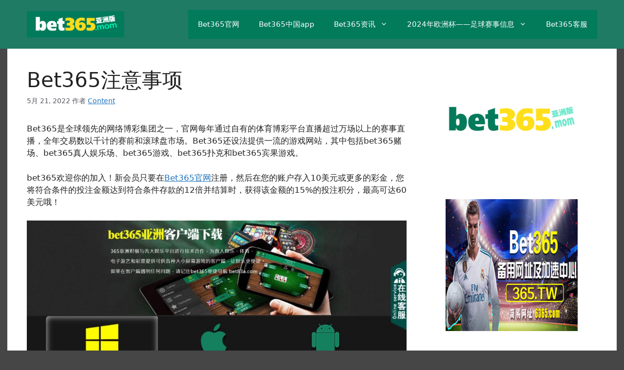

--- FILE ---
content_type: text/html
request_url: https://bet3658766.com/bet365%E6%B3%A8%E6%84%8F%E4%BA%8B%E9%A1%B9/
body_size: 13040
content:
<!DOCTYPE html>
<!-- saved from url=(0066)/bet365%e6%b3%a8%e6%84%8f%e4%ba%8b%e9%a1%b9/ -->
<html dir="ltr" lang="zh-CN" prefix="og: https://ogp.me/ns#"><head><meta http-equiv="Content-Type" content="text/html; charset=UTF-8"><link media="all" href="/files/autoptimize_978b3337ed1ff9f8cc6b53f3b69d69c9.css" rel="stylesheet"><title>在Bet365玩乐需要注意的事项 - Bet365</title><meta name="description" content="作为市场上数一数二的博彩网站之一，在Bet365官网进行博彩游戏绝对可以享有非常好的待遇！包括了一系列的优惠及奖金回馈！浏览本网站参考bet365的投注详情。"><meta name="robots" content="max-image-preview:large"><link rel="canonical" href="/bet365%e6%b3%a8%e6%84%8f%e4%ba%8b%e9%a1%b9/"><meta name="generator" content="All in One SEO (AIOSEO) 4.5.5"><meta property="og:locale" content="zh_CN"><meta property="og:site_name" content="Bet365 -"><meta property="og:type" content="article"><meta property="og:title" content="在Bet365玩乐需要注意的事项 - Bet365"><meta property="og:description" content="作为市场上数一数二的博彩网站之一，在Bet365官网进行博彩游戏绝对可以享有非常好的待遇！包括了一系列的优惠及奖金回馈！浏览本网站参考bet365的投注详情。"><meta property="og:url" content="/bet365%e6%b3%a8%e6%84%8f%e4%ba%8b%e9%a1%b9/"><meta property="og:image" content="/files/cropped-Bet365体育官网-e1655806489200.png"><meta property="og:image:secure_url" content="/files/cropped-Bet365体育官网-e1655806489200.png"><meta property="article:published_time" content="2022-05-21T07:44:33+00:00"><meta property="article:modified_time" content="2023-12-26T02:25:40+00:00"><meta name="twitter:card" content="summary"><meta name="twitter:title" content="在Bet365玩乐需要注意的事项 - Bet365"><meta name="twitter:description" content="作为市场上数一数二的博彩网站之一，在Bet365官网进行博彩游戏绝对可以享有非常好的待遇！包括了一系列的优惠及奖金回馈！浏览本网站参考bet365的投注详情。"><meta name="twitter:image" content="/files/cropped-Bet365体育官网-e1655806489200.png"> <script type="application/ld+json" class="aioseo-schema">{"@context":"https:\/\/schema.org","@graph":[{"@type":"BlogPosting","@id":"\/bet365%e6%b3%a8%e6%84%8f%e4%ba%8b%e9%a1%b9\/#blogposting","name":"\u5728Bet365\u73a9\u4e50\u9700\u8981\u6ce8\u610f\u7684\u4e8b\u9879 - Bet365","headline":"Bet365\u6ce8\u610f\u4e8b\u9879","author":{"@id":"\/author\/content\/#author"},"publisher":{"@id":"\/#organization"},"image":{"@type":"ImageObject","url":"\/wp-content\/uploads\/2022\/03\/Bet365\u4e9a\u6d32\u624b\u673a\u5ba2\u6237\u7aef\u4e0b\u8f7d.jpg","@id":"\/bet365%e6%b3%a8%e6%84%8f%e4%ba%8b%e9%a1%b9\/#articleImage","width":1864,"height":855,"caption":"Bet365\u4e9a\u6d32\u624b\u673a\u5ba2\u6237\u7aef\u4e0b\u8f7d"},"datePublished":"2022-05-21T15:44:33+08:00","dateModified":"2023-12-26T10:25:40+08:00","inLanguage":"zh-CN","mainEntityOfPage":{"@id":"\/bet365%e6%b3%a8%e6%84%8f%e4%ba%8b%e9%a1%b9\/#webpage"},"isPartOf":{"@id":"\/bet365%e6%b3%a8%e6%84%8f%e4%ba%8b%e9%a1%b9\/#webpage"},"articleSection":"Bet365\u4f53\u80b2, Bet365\u4f53\u80b2\u6e38\u620f\u6307\u5357"},{"@type":"BreadcrumbList","@id":"\/bet365%e6%b3%a8%e6%84%8f%e4%ba%8b%e9%a1%b9\/#breadcrumblist","itemListElement":[{"@type":"ListItem","@id":"\/#listItem","position":1,"name":"\u4e3b\u9801","item":"\/","nextItem":"\/bet365%e6%b3%a8%e6%84%8f%e4%ba%8b%e9%a1%b9\/#listItem"},{"@type":"ListItem","@id":"\/bet365%e6%b3%a8%e6%84%8f%e4%ba%8b%e9%a1%b9\/#listItem","position":2,"name":"Bet365\u6ce8\u610f\u4e8b\u9879","previousItem":"\/#listItem"}]},{"@type":"Organization","@id":"\/#organization","name":"My Blog","url":"\/","logo":{"@type":"ImageObject","url":"\/wp-content\/uploads\/2022\/02\/cropped-Bet365\u4f53\u80b2\u5b98\u7f51-e1655806489200.png","@id":"\/bet365%e6%b3%a8%e6%84%8f%e4%ba%8b%e9%a1%b9\/#organizationLogo","width":600,"height":164,"caption":"Bet365\u4f53\u80b2\u5b98\u7f51"},"image":{"@id":"\/#organizationLogo"}},{"@type":"Person","@id":"\/author\/content\/#author","url":"\/author\/content\/","name":"Content","image":{"@type":"ImageObject","@id":"\/bet365%e6%b3%a8%e6%84%8f%e4%ba%8b%e9%a1%b9\/#authorImage","url":"https:\/\/secure.gravatar.com\/avatar\/2ea243bf8fec512480c6aaa11a234c74?s=96&d=mm&r=g","width":96,"height":96,"caption":"Content"}},{"@type":"WebPage","@id":"\/bet365%e6%b3%a8%e6%84%8f%e4%ba%8b%e9%a1%b9\/#webpage","url":"\/bet365%e6%b3%a8%e6%84%8f%e4%ba%8b%e9%a1%b9\/","name":"\u5728Bet365\u73a9\u4e50\u9700\u8981\u6ce8\u610f\u7684\u4e8b\u9879 - Bet365","description":"\u4f5c\u4e3a\u5e02\u573a\u4e0a\u6570\u4e00\u6570\u4e8c\u7684\u535a\u5f69\u7f51\u7ad9\u4e4b\u4e00\uff0c\u5728Bet365\u5b98\u7f51\u8fdb\u884c\u535a\u5f69\u6e38\u620f\u7edd\u5bf9\u53ef\u4ee5\u4eab\u6709\u975e\u5e38\u597d\u7684\u5f85\u9047\uff01\u5305\u62ec\u4e86\u4e00\u7cfb\u5217\u7684\u4f18\u60e0\u53ca\u5956\u91d1\u56de\u9988\uff01\u6d4f\u89c8\u672c\u7f51\u7ad9\u53c2\u8003bet365\u7684\u6295\u6ce8\u8be6\u60c5\u3002","inLanguage":"zh-CN","isPartOf":{"@id":"\/#website"},"breadcrumb":{"@id":"\/bet365%e6%b3%a8%e6%84%8f%e4%ba%8b%e9%a1%b9\/#breadcrumblist"},"author":{"@id":"\/author\/content\/#author"},"creator":{"@id":"\/author\/content\/#author"},"datePublished":"2022-05-21T15:44:33+08:00","dateModified":"2023-12-26T10:25:40+08:00"},{"@type":"WebSite","@id":"\/#website","url":"\/","name":"Bet365","inLanguage":"zh-CN","publisher":{"@id":"\/#organization"}}]}</script> <meta name="viewport" content="width=device-width, initial-scale=1"><link rel="dns-prefetch" href="/"><link rel="dns-prefetch" href="https://www.googletagmanager.com/"> <script src="/files/jquery.min.js" id="jquery-core-js"></script> <script src="/files/jquery-migrate.min.js" id="jquery-migrate-js"></script>  <script src="/files/js" id="google_gtagjs-js" async=""></script> <script id="google_gtagjs-js-after">window.dataLayer = window.dataLayer || [];function gtag(){dataLayer.push(arguments);}
gtag('set', 'linker', {"domains":[""]} );
gtag("js", new Date());
gtag("set", "developer_id.dZTNiMT", true);
gtag("config", "G-1N67MN70YG");</script> <link rel="https://api.w.org/" href="/wp-json/"><link rel="alternate" type="application/json" href="/wp-json/wp/v2/posts/139"><link rel="alternate" type="application/json+oembed" href="/wp-json/oembed/1.0/embed?url=https%3A%2F%2F%2Fbet365%25e6%25b3%25a8%25e6%2584%258f%25e4%25ba%258b%25e9%25a1%25b9%2F"><link rel="alternate" type="text/xml+oembed" href="/wp-json/oembed/1.0/embed?url=https%3A%2F%2F%2Fbet365%25e6%25b3%25a8%25e6%2584%258f%25e4%25ba%258b%25e9%25a1%25b9%2F&amp;format=xml"><meta name="generator" content="Site Kit by Google 1.119.0"><link rel="icon" href="/files/ico.js" sizes="32x32"><link rel="icon" href="/files/cropped-Bet365%E5%AE%98%E7%BD%91-192x192.jpg" sizes="192x192"><link rel="apple-touch-icon" href="/files/cropped-Bet365%E5%AE%98%E7%BD%91-180x180.jpg"><meta name="msapplication-TileImage" content="/files/cropped-Bet365官网-270x270.jpg"><meta http-equiv="origin-trial" content="AymqwRC7u88Y4JPvfIF2F37QKylC04248hLCdJAsh8xgOfe/dVJPV3XS3wLFca1ZMVOtnBfVjaCMTVudWM//5g4AAAB7eyJvcmlnaW4iOiJodHRwczovL3d3dy5nb29nbGV0YWdtYW5hZ2VyLmNvbTo0NDMiLCJmZWF0dXJlIjoiUHJpdmFjeVNhbmRib3hBZHNBUElzIiwiZXhwaXJ5IjoxNjk1MTY3OTk5LCJpc1RoaXJkUGFydHkiOnRydWV9"></head><body class="post-template-default single single-post postid-139 single-format-standard wp-custom-logo wp-embed-responsive right-sidebar nav-float-right one-container header-aligned-left dropdown-hover using-mouse" itemtype="https://schema.org/Blog" itemscope=""> <a class="screen-reader-text skip-link" href="/bet365%e6%b3%a8%e6%84%8f%e4%ba%8b%e9%a1%b9/#content" title="跳至内容">跳至内容</a><header class="site-header has-inline-mobile-toggle" id="masthead" aria-label="站点" itemtype="https://schema.org/WPHeader" itemscope=""><div class="inside-header grid-container"><div class="site-logo"> <a href="/" rel="home"> <img class="header-image is-logo-image" alt="Bet365" src="/files/cropped-Bet365体育官网-e1655806489200.png" width="600" height="164"> </a></div><nav class="main-navigation mobile-menu-control-wrapper" id="mobile-menu-control-wrapper" aria-label="移动端切换"><div class="menu-bar-items"></div> <button data-nav="site-navigation" class="menu-toggle" aria-controls="primary-menu" aria-expanded="false"> <span class="gp-icon icon-menu-bars"><svg viewBox="0 0 512 512" aria-hidden="true" xmlns="http://www.w3.org/2000/svg" width="1em" height="1em"><path d="M0 96c0-13.255 10.745-24 24-24h464c13.255 0 24 10.745 24 24s-10.745 24-24 24H24c-13.255 0-24-10.745-24-24zm0 160c0-13.255 10.745-24 24-24h464c13.255 0 24 10.745 24 24s-10.745 24-24 24H24c-13.255 0-24-10.745-24-24zm0 160c0-13.255 10.745-24 24-24h464c13.255 0 24 10.745 24 24s-10.745 24-24 24H24c-13.255 0-24-10.745-24-24z"></path></svg><svg viewBox="0 0 512 512" aria-hidden="true" xmlns="http://www.w3.org/2000/svg" width="1em" height="1em"><path d="M71.029 71.029c9.373-9.372 24.569-9.372 33.942 0L256 222.059l151.029-151.03c9.373-9.372 24.569-9.372 33.942 0 9.372 9.373 9.372 24.569 0 33.942L289.941 256l151.03 151.029c9.372 9.373 9.372 24.569 0 33.942-9.373 9.372-24.569 9.372-33.942 0L256 289.941l-151.029 151.03c-9.373 9.372-24.569 9.372-33.942 0-9.372-9.373-9.372-24.569 0-33.942L222.059 256 71.029 104.971c-9.372-9.373-9.372-24.569 0-33.942z"></path></svg></span><span class="screen-reader-text">菜单</span> </button></nav><nav class="main-navigation has-menu-bar-items sub-menu-right" id="site-navigation" aria-label="主要" itemtype="https://schema.org/SiteNavigationElement" itemscope=""><div class="inside-navigation grid-container"> <button class="menu-toggle" aria-controls="primary-menu" aria-expanded="false"> <span class="gp-icon icon-menu-bars"><svg viewBox="0 0 512 512" aria-hidden="true" xmlns="http://www.w3.org/2000/svg" width="1em" height="1em"><path d="M0 96c0-13.255 10.745-24 24-24h464c13.255 0 24 10.745 24 24s-10.745 24-24 24H24c-13.255 0-24-10.745-24-24zm0 160c0-13.255 10.745-24 24-24h464c13.255 0 24 10.745 24 24s-10.745 24-24 24H24c-13.255 0-24-10.745-24-24zm0 160c0-13.255 10.745-24 24-24h464c13.255 0 24 10.745 24 24s-10.745 24-24 24H24c-13.255 0-24-10.745-24-24z"></path></svg><svg viewBox="0 0 512 512" aria-hidden="true" xmlns="http://www.w3.org/2000/svg" width="1em" height="1em"><path d="M71.029 71.029c9.373-9.372 24.569-9.372 33.942 0L256 222.059l151.029-151.03c9.373-9.372 24.569-9.372 33.942 0 9.372 9.373 9.372 24.569 0 33.942L289.941 256l151.03 151.029c9.372 9.373 9.372 24.569 0 33.942-9.373 9.372-24.569 9.372-33.942 0L256 289.941l-151.029 151.03c-9.373 9.372-24.569 9.372-33.942 0-9.372-9.373-9.372-24.569 0-33.942L222.059 256 71.029 104.971c-9.372-9.373-9.372-24.569 0-33.942z"></path></svg></span><span class="mobile-menu">菜单</span> </button><div id="primary-menu" class="main-nav"><ul id="menu-main-menu" class=" menu sf-menu"><li id="menu-item-33" class="menu-item menu-item-type-post_type menu-item-object-page menu-item-home menu-item-33"><a href="/">Bet365官网</a></li><li id="menu-item-67" class="menu-item menu-item-type-post_type menu-item-object-page menu-item-67"><a href="/bet365%e4%b8%ad%e5%9b%bdapp/">Bet365中国app</a></li><li id="menu-item-184" class="menu-item menu-item-type-custom menu-item-object-custom menu-item-home current-menu-ancestor current-menu-parent menu-item-has-children menu-item-184"><a href="/">Bet365资讯<span role="presentation" class="dropdown-menu-toggle"><span class="gp-icon icon-arrow"><svg viewBox="0 0 330 512" aria-hidden="true" xmlns="http://www.w3.org/2000/svg" width="1em" height="1em"><path d="M305.913 197.085c0 2.266-1.133 4.815-2.833 6.514L171.087 335.593c-1.7 1.7-4.249 2.832-6.515 2.832s-4.815-1.133-6.515-2.832L26.064 203.599c-1.7-1.7-2.832-4.248-2.832-6.514s1.132-4.816 2.832-6.515l14.162-14.163c1.7-1.699 3.966-2.832 6.515-2.832 2.266 0 4.815 1.133 6.515 2.832l111.316 111.317 111.316-111.317c1.7-1.699 4.249-2.832 6.515-2.832s4.815 1.133 6.515 2.832l14.162 14.163c1.7 1.7 2.833 4.249 2.833 6.515z"></path></svg></span></span></a><ul class="sub-menu"><li id="menu-item-185" class="menu-item menu-item-type-post_type menu-item-object-page menu-item-185"><a href="/bet365%e6%80%8e%e4%b9%88%e5%bc%80%e6%88%b7/">Bet365開戶</a></li><li id="menu-item-215" class="menu-item menu-item-type-post_type menu-item-object-page menu-item-215"><a href="/bet365%e4%bd%93%e8%82%b2%e5%ad%98%e6%ac%be%e6%96%b9%e5%bc%8f/">Bet365体育存款方式</a></li><li id="menu-item-249" class="menu-item menu-item-type-post_type menu-item-object-page menu-item-249"><a href="/bet365%e6%8f%90%e7%8e%b0%e6%95%99%e5%ad%a6/">Bet365提现教学</a></li><li id="menu-item-193" class="menu-item menu-item-type-post_type menu-item-object-post menu-item-193"><a href="/bet365%e6%b8%b8%e6%88%8f%e9%80%89%e6%8b%a9/">Bet365游戏选择</a></li><li id="menu-item-831" class="menu-item menu-item-type-post_type menu-item-object-page menu-item-831"><a href="/bet365%e8%80%81%e8%99%8e%e6%9c%ba/">Bet365老虎机</a></li><li id="menu-item-264" class="menu-item menu-item-type-post_type menu-item-object-page menu-item-264"><a href="/bet365%e5%a8%b1%e4%b9%90%e5%9f%8e/">Bet365娱乐城</a></li><li id="menu-item-602" class="menu-item menu-item-type-post_type menu-item-object-post menu-item-602"><a href="/bet365%e8%8c%83%e7%89%b9%e8%a5%bf%e4%bd%93%e8%82%b2/">Bet365范特西体育</a></li><li id="menu-item-281" class="menu-item menu-item-type-post_type menu-item-object-page menu-item-281"><a href="/bet365%e5%90%84%e7%a7%8d%e6%b8%b8%e6%88%8f%e4%bc%98%e6%83%a0/">Bet365各种游戏优惠</a></li><li id="menu-item-713" class="menu-item menu-item-type-post_type menu-item-object-page menu-item-713"><a href="/bet365%e7%ba%a2%e5%88%a9%e5%92%8c%e4%bc%98%e6%83%a0%e8%af%a6%e8%a7%a3/">Bet365红利和优惠详解</a></li><li id="menu-item-458" class="menu-item menu-item-type-post_type menu-item-object-page menu-item-458"><a href="/bet365%e5%85%85%e5%80%bc%e5%8f%8a%e7%8b%ac%e5%ae%b6%e4%bd%93%e8%82%b2%e4%bc%98%e6%83%a0/">Bet365充值及独家体育优惠</a></li><li id="menu-item-459" class="menu-item menu-item-type-post_type menu-item-object-page menu-item-459"><a href="/%e5%a6%82%e4%bd%95%e4%b8%8b%e8%bd%bdbet365-ios%e7%89%88%e5%ba%94%e7%94%a8%e7%a8%8b%e5%ba%8f/">如何下载Bet365 iOS版应用程序</a></li><li id="menu-item-517" class="menu-item menu-item-type-post_type menu-item-object-page menu-item-517"><a href="/bet365%e4%b8%ad%e5%9b%bd%e6%80%8e%e4%b9%88%e7%94%a8-bet365%e4%b8%ad%e5%9b%bd%e5%bc%80%e6%88%b7%e4%bc%98%e6%83%a0/">Bet365中文怎么用? Bet365中国开户优惠</a></li><li id="menu-item-487" class="menu-item menu-item-type-post_type menu-item-object-post menu-item-487"><a href="/bet365%e6%97%a0%e6%b3%95%e7%99%bb%e5%bd%95%e6%80%8e%e4%b9%88%e5%8a%9e%ef%bc%9fbet365%e7%99%bb%e5%bd%95%e8%b4%a6%e6%88%b7%e6%95%99%e5%ad%a6/">Bet365无法登录怎么办？Bet365登录账户教学</a></li><li id="menu-item-194" class="menu-item menu-item-type-post_type menu-item-object-post current-menu-item menu-item-194"><a href="/bet365%e6%b3%a8%e6%84%8f%e4%ba%8b%e9%a1%b9/" aria-current="page">Bet365注意事项</a></li><li id="menu-item-192" class="menu-item menu-item-type-post_type menu-item-object-post menu-item-192"><a href="/bet365%e8%b5%9e%e5%8a%a9%e4%b8%8e%e8%8d%a3%e8%80%80/">Bet365赞助与荣耀</a></li></ul></li><li id="menu-item-833" class="menu-item menu-item-type-post_type menu-item-object-post menu-item-has-children menu-item-833"><a href="/2024%e5%b9%b4%e6%ac%a7%e6%b4%b2%e6%9d%af-%e8%b6%b3%e7%90%83%e8%b5%9b%e4%ba%8b%e4%bf%a1%e6%81%af/">2024年欧洲杯——足球赛事信息<span role="presentation" class="dropdown-menu-toggle"><span class="gp-icon icon-arrow"><svg viewBox="0 0 330 512" aria-hidden="true" xmlns="http://www.w3.org/2000/svg" width="1em" height="1em"><path d="M305.913 197.085c0 2.266-1.133 4.815-2.833 6.514L171.087 335.593c-1.7 1.7-4.249 2.832-6.515 2.832s-4.815-1.133-6.515-2.832L26.064 203.599c-1.7-1.7-2.832-4.248-2.832-6.514s1.132-4.816 2.832-6.515l14.162-14.163c1.7-1.699 3.966-2.832 6.515-2.832 2.266 0 4.815 1.133 6.515 2.832l111.316 111.317 111.316-111.317c1.7-1.699 4.249-2.832 6.515-2.832s4.815 1.133 6.515 2.832l14.162 14.163c1.7 1.7 2.833 4.249 2.833 6.515z"></path></svg></span></span></a><ul class="sub-menu"><li id="menu-item-832" class="menu-item menu-item-type-post_type menu-item-object-post menu-item-832"><a href="/2024%e6%ac%a7%e6%b4%b2%e6%9d%af%ef%bc%9a%e5%a4%ba%e5%86%a0%e7%83%ad%e9%97%a8%e4%b8%80%e8%a7%88/">2024欧洲杯：夺冠热门一览</a></li></ul></li><li id="menu-item-555" class="menu-item menu-item-type-post_type menu-item-object-post menu-item-555"><a href="/bet365%e7%ba%bf%e4%b8%8a%e5%ae%a2%e6%9c%8d%e5%8f%8a%e6%8a%95%e8%af%89%e7%a8%8b%e5%ba%8f/">Bet365客服</a></li></ul></div><div class="menu-bar-items"></div></div></nav></div></header><div class="site grid-container container hfeed" id="page"><div class="site-content" id="content"><div class="content-area" id="primary"><main class="site-main" id="main"><article id="post-139" class="post-139 post type-post status-publish format-standard hentry category-bet365" itemtype="https://schema.org/CreativeWork" itemscope=""><div class="inside-article"><header class="entry-header" aria-label="内容"><h1 class="entry-title" itemprop="headline">Bet365注意事项</h1><div class="entry-meta"> <span class="posted-on"><time class="updated" datetime="2023-12-26T10:25:40+08:00" itemprop="dateModified">12月 26, 2023</time><time class="entry-date published" datetime="2022-05-21T15:44:33+08:00" itemprop="datePublished">5月 21, 2022</time></span> <span class="byline">作者 <span class="author vcard" itemprop="author" itemtype="https://schema.org/Person" itemscope=""><a class="url fn n" href="/author/content/" title="查看Content发表的所有文章" rel="author" itemprop="url"><span class="author-name" itemprop="name">Content</span></a></span></span></div></header><div class="entry-content" itemprop="text"><p>Bet365是全球领先的网络博彩集团之一，官网每年通过自有的体育博彩平台直播超过万场以上的赛事直播，全年交易数以千计的赛前和滚球盘市场。Bet365还设法提供一流的游戏网站，其中包括bet365赌场、bet365真人娱乐场、bet365游戏、bet365扑克和bet365宾果游戏。</p><p>bet365欢迎你的加入！新会员只要在<a href="/">Bet365官网</a>注册，然后在您的账户存入10美元或更多的彩金，您将符合条件的投注金额达到符合条件存款的12倍并结算时，获得该金额的15%的投注积分，最高可达60美元哦！</p><p><img fetchpriority="high" decoding="async" class="size-large wp-image-61 aligncenter" src="/files/Bet365亚洲手机客户端下载-1024x470.jpg" alt="Bet365亚洲手机客户端下载" width="1024" height="470" srcset="/files/Bet365亚洲手机客户端下载-1024x470.jpg 1024w, /files/Bet365亚洲手机客户端下载-300x138.jpg 300w, /files/Bet365亚洲手机客户端下载-768x352.jpg 768w, /files/Bet365亚洲手机客户端下载-1536x705.jpg 1536w, /files/Bet365亚洲手机客户端下载.jpg 1864w" sizes="(max-width: 1024px) 100vw, 1024px"></p><p>Bet365手机版App为该行业引入了许多创新，包括快速投注、自动兑现和编辑投注，盘口编辑器可让您在任何足球赛事中，打造属于您的个性化投注。每年还增加了超过 600,000 场热门精彩赛事现场直播，与时俱进定时更新各类赛事的精准比分情报分析，让您精准预测，下注稳赢如神！</p><p>您可从最受欢迎的盘口中进行选择，将其加入投注后，即可计算您的赔率。例如，您可选择结合“首位进球得分手”、“两队均得分”及“角球数”为一单注，赔率将根据您选择的组合计算。</p><h3>在bet365玩的要注意</h3><ol><li>要做好输钱的准备，要知道赌规是利于赌场的。</li><li>别依靠预感，而要根据数学作最佳决定。</li><li>要作好准备，短期内赌资会上上落落，波动很大。就是职业赌徒，拥有精湛技术，也时会面对连串霉运，经历赌资短期内的动荡起伏。同样的，很糟的玩家短期内也可以嬴很多钱。在赌博的世界里，短期内任何事情都有可能发生。</li><li>一般来讲，在你玩得对的情况下，游戏越难，赌场占的优势就越小。最难玩的21点赌场优势最小(0.58%) ，相比之下百家乐的赌场优势是1.2%,加勒比扑克赌场优势是5.5%，更不要说老虎机了。</li><li>做好赌资管理。设置一个损失上限，超过上限马上走人。小赌可怡情，输了也不超出自己平时的娱乐开支。同时，做一些赌博以外的其它活动。别在醉酒或疲乏的时候赌。</li><li>不要对冲。那些导致你输或打平，而不是嬴的对冲赌注，避之则吉。例如21点买保险类似这些对冲赌注，赌场所占的便宜总是很大。与其买保险怕输，索性别赌好了。</li><li>没有系统可以打败赌场的纯机率赌博。很多人大言不惭，吹嘘自己创立了一套可战胜轮盘的系统。多数系统都让你嬴很多次小钱，换来输几次的大钱。从长远看，要赢一个纯机会的游戏是不可能的。</li><li>选择赌博规则最有利的游戏。 许多游戏，如21点和电玩扑克，在规则上，不同赌场之间会出现些微差别，找出那几间规则对玩家有利的去赌。</li><li>避免彩池赌注。 Let it Ride 和加勒比扑克的 $1 的彩池赌注，便是最糟糕的赌注了，赌场占的优势都在 20% 以上 。纵然 21 点和牌九扑克的彩池赌注没那样坏，但也应该避免。</li><li>抱玩乐心态。赌博如消遣，凡事适可而止。如果你连从赌桌或机器旁走开的自控能力都没有的话，你就不应该再赌下去。</li></ol></div><footer class="entry-meta" aria-label="条目 meta"> <span class="cat-links"><span class="gp-icon icon-categories"><svg viewBox="0 0 512 512" aria-hidden="true" xmlns="http://www.w3.org/2000/svg" width="1em" height="1em"><path d="M0 112c0-26.51 21.49-48 48-48h110.014a48 48 0 0143.592 27.907l12.349 26.791A16 16 0 00228.486 128H464c26.51 0 48 21.49 48 48v224c0 26.51-21.49 48-48 48H48c-26.51 0-48-21.49-48-48V112z"></path></svg></span><span class="screen-reader-text">分类 </span><a href="/bet365%e4%bd%93%e8%82%b2/" rel="category tag">Bet365体育</a>、 <a href="/bet365%e4%bd%93%e8%82%b2%e6%b8%b8%e6%88%8f%e6%8c%87%e5%8d%97/" rel="category tag">Bet365体育游戏指南</a></span><nav id="nav-below" class="post-navigation" aria-label="文章"><div class="nav-previous"><span class="gp-icon icon-arrow-left"><svg viewBox="0 0 192 512" aria-hidden="true" xmlns="http://www.w3.org/2000/svg" width="1em" height="1em" fill-rule="evenodd" clip-rule="evenodd" stroke-linejoin="round" stroke-miterlimit="1.414"><path d="M178.425 138.212c0 2.265-1.133 4.813-2.832 6.512L64.276 256.001l111.317 111.277c1.7 1.7 2.832 4.247 2.832 6.513 0 2.265-1.133 4.813-2.832 6.512L161.43 394.46c-1.7 1.7-4.249 2.832-6.514 2.832-2.266 0-4.816-1.133-6.515-2.832L16.407 262.514c-1.699-1.7-2.832-4.248-2.832-6.513 0-2.265 1.133-4.813 2.832-6.512l131.994-131.947c1.7-1.699 4.249-2.831 6.515-2.831 2.265 0 4.815 1.132 6.514 2.831l14.163 14.157c1.7 1.7 2.832 3.965 2.832 6.513z" fill-rule="nonzero"></path></svg></span><span class="prev"><a href="/bet365%e5%bc%80%e6%88%b7/" rel="prev">Bet365开户</a></span></div><div class="nav-next"><span class="gp-icon icon-arrow-right"><svg viewBox="0 0 192 512" aria-hidden="true" xmlns="http://www.w3.org/2000/svg" width="1em" height="1em" fill-rule="evenodd" clip-rule="evenodd" stroke-linejoin="round" stroke-miterlimit="1.414"><path d="M178.425 256.001c0 2.266-1.133 4.815-2.832 6.515L43.599 394.509c-1.7 1.7-4.248 2.833-6.514 2.833s-4.816-1.133-6.515-2.833l-14.163-14.162c-1.699-1.7-2.832-3.966-2.832-6.515 0-2.266 1.133-4.815 2.832-6.515l111.317-111.316L16.407 144.685c-1.699-1.7-2.832-4.249-2.832-6.515s1.133-4.815 2.832-6.515l14.163-14.162c1.7-1.7 4.249-2.833 6.515-2.833s4.815 1.133 6.514 2.833l131.994 131.993c1.7 1.7 2.832 4.249 2.832 6.515z" fill-rule="nonzero"></path></svg></span><span class="next"><a href="/%e4%b8%96%e7%95%8c%e6%9d%af%e5%90%89%e7%a5%a5%e7%89%a9%e5%8f%8a%e4%b8%bb%e9%a2%98%e6%9b%b2/" rel="next">2022年世界杯吉祥物及主题曲</a></span></div></nav></footer></div></article></main></div><div class="widget-area sidebar is-right-sidebar" id="right-sidebar"><div class="inside-right-sidebar"><aside id="block-20" class="widget inner-padding widget_block widget_media_image"><div class="wp-block-image"><figure class="aligncenter size-full"><a href="/files/" rel="nofollow" target="_blank" data-linkid="34" data-nojs="false"><noscript><img decoding="async" width="326" height="155" src="/files/download.png" alt="Bet365 Official Logo" class="wp-image-345" srcset="/files/download.png 326w, /files/download-300x143.png 300w" sizes="(max-width: 326px) 100vw, 326px" /></noscript><img decoding="async" width="326" height="155" src="/files/download.png" data-src="/files/download.png" alt="Bet365 Official Logo" class="wp-image-345 ls-is-cached lazyloaded" data-srcset="/files/download.png 326w, /files/download-300x143.png 300w" data-sizes="(max-width: 326px) 100vw, 326px" sizes="(max-width: 326px) 100vw, 326px" srcset="/files/download.png 326w, /files/download-300x143.png 300w"></a></figure></div></aside><aside id="block-27" class="widget inner-padding widget_block widget_media_image"><figure class="wp-block-image size-large"><a href="/files/" rel="nofollow" target="_blank" data-linkid="34" data-nojs="false"><noscript><img decoding="async" width="1024" height="1024" src="/files/qr-code-5-1024x1024.png" alt="bet365中国app" class="wp-image-438" srcset="/files/qr-code-5-1024x1024.png 1024w, /files/qr-code-5-300x300.png 300w, /files/qr-code-5-150x150.png 150w, /files/qr-code-5-768x768.png 768w, /files/qr-code-5.png 1148w" sizes="(max-width: 1024px) 100vw, 1024px" /></noscript><img decoding="async" width="1024" height="1024" src="/files/qr-code-5-1024x1024.png" data-src="/files/qr-code-5-1024x1024.png" alt="bet365中国app" class="wp-image-438 ls-is-cached lazyloaded" data-srcset="/files/qr-code-5-1024x1024.png 1024w, /files/qr-code-5-300x300.png 300w, /files/qr-code-5-150x150.png 150w, /files/qr-code-5-768x768.png 768w, /files/qr-code-5.png 1148w" data-sizes="(max-width: 1024px) 100vw, 1024px" sizes="(max-width: 1024px) 100vw, 1024px" srcset="/files/qr-code-5-1024x1024.png 1024w, /files/qr-code-5-300x300.png 300w, /files/qr-code-5-150x150.png 150w, /files/qr-code-5-768x768.png 768w, /files/qr-code-5.png 1148w"></a></figure></aside><aside id="block-26" class="widget inner-padding widget_block widget_media_image"><figure class="wp-block-image size-large"><noscript><img decoding="async" width="1024" height="509" src="/files/contact-us-联系我们-1-1024x509.jpg" alt="Contact Us Bet365" class="wp-image-423" srcset="/files/contact-us-联系我们-1-1024x509.jpg 1024w, /files/contact-us-联系我们-1-300x149.jpg 300w, /files/contact-us-联系我们-1-768x381.jpg 768w, /files/contact-us-联系我们-1.jpg 1190w" sizes="(max-width: 1024px) 100vw, 1024px" /></noscript><img decoding="async" width="1024" height="509" src="/files/contact-us-联系我们-1-1024x509.jpg" data-src="/files/contact-us-联系我们-1-1024x509.jpg" alt="Contact Us Bet365" class="wp-image-423 ls-is-cached lazyloaded" data-srcset="/files/contact-us-联系我们-1-1024x509.jpg 1024w, /files/contact-us-联系我们-1-300x149.jpg 300w, /files/contact-us-联系我们-1-768x381.jpg 768w, /files/contact-us-联系我们-1.jpg 1190w" data-sizes="(max-width: 1024px) 100vw, 1024px" sizes="(max-width: 1024px) 100vw, 1024px" srcset="/files/contact-us-联系我们-1-1024x509.jpg 1024w, /files/contact-us-联系我们-1-300x149.jpg 300w, /files/contact-us-联系我们-1-768x381.jpg 768w, /files/contact-us-联系我们-1.jpg 1190w"><figcaption class="wp-element-caption">Hillside（International Sports）LP是由直布罗陀政府颁发执照并受直布罗陀博彩委员会监管（RGL编号076）。<br><br><strong>地址：</strong>Hillside（International Sports）LP（注册编号119）, Unit 1.1, First Floor, Waterport Place, 2 Europort Avenue, Gibraltar.<br><br><strong>电话：</strong>+800 12 365 365 （免费电话） 或者，请拨打：+441782 684 657<br><br><strong>电邮：</strong>support-sch@customerservices365.com</figcaption></figure></aside><aside id="block-18" class="widget inner-padding widget_block"><h2 class="widget-title">- 更多关于Bet365 -</h2><div class="wp-widget-group__inner-blocks"><ul class="wp-block-page-list"><li class="wp-block-pages-list__item"><a class="wp-block-pages-list__item__link" href="/2022%e5%8d%a1%e5%a1%94%e5%b0%94%e4%b8%96%e7%95%8c%e6%9d%af/">2022卡塔尔世界杯</a></li><li class="wp-block-pages-list__item"><a class="wp-block-pages-list__item__link" href="/2023%e5%b9%b4fifa%e5%a5%b3%e8%b6%b3%e4%b8%96%e7%95%8c%e6%9d%af%ef%bc%9a%e5%8d%8a%e5%86%b3%e8%b5%9b%e7%bb%93%e6%9e%9c%e5%8f%8a%e5%86%a0%e5%86%9b%e8%b5%94%e7%8e%87/">2023年FIFA女足世界杯：半决赛结果及冠军赔率</a></li><li class="wp-block-pages-list__item"><a class="wp-block-pages-list__item__link" href="/bet365%e4%b8%ad%e5%9b%bdapp/">Bet365中国app</a></li><li class="wp-block-pages-list__item"><a class="wp-block-pages-list__item__link" href="/bet365%e4%b8%ad%e5%9b%bd%e6%80%8e%e4%b9%88%e7%94%a8-bet365%e4%b8%ad%e5%9b%bd%e5%bc%80%e6%88%b7%e4%bc%98%e6%83%a0/">Bet365中文怎么用? Bet365中国开户优惠</a></li><li class="wp-block-pages-list__item"><a class="wp-block-pages-list__item__link" href="/bet365%e4%ba%9a%e6%b4%b2%e5%ae%98%e7%bd%91%e6%9c%80%e5%ae%89%e5%85%a8%e4%bd%93%e8%82%b2%e6%8a%95%e6%b3%a8%e5%b9%b3%e5%8f%b0%ef%bc%8c%e6%94%af%e6%8c%81%e5%a4%9a%e7%a7%8d%e8%af%ad%e8%a8%80%ef%bc%81/">bet365亚洲官网最安全体育投注平台，支持多种语言！</a></li><li class="wp-block-pages-list__item"><a class="wp-block-pages-list__item__link" href="/bet365%e4%bd%93%e8%82%b2%e5%ad%98%e6%ac%be%e6%96%b9%e5%bc%8f/">Bet365体育存款方式</a></li><li class="wp-block-pages-list__item"><a class="wp-block-pages-list__item__link" href="/bet365%e5%85%85%e5%80%bc%e5%8f%8a%e7%8b%ac%e5%ae%b6%e4%bd%93%e8%82%b2%e4%bc%98%e6%83%a0/">Bet365充值及独家体育优惠</a></li><li class="wp-block-pages-list__item"><a class="wp-block-pages-list__item__link" href="/bet365%e5%90%84%e7%a7%8d%e6%b8%b8%e6%88%8f%e4%bc%98%e6%83%a0/">Bet365各种游戏优惠</a></li><li class="wp-block-pages-list__item has-child"><a class="wp-block-pages-list__item__link" href="/bet365%e5%a8%b1%e4%b9%90%e5%9f%8e/">Bet365娱乐城</a><ul class="wp-block-navigation__submenu-container"><li class="wp-block-pages-list__item "><a class="wp-block-pages-list__item__link" href="/bet365%e5%a8%b1%e4%b9%90%e5%9f%8e/bet365%e4%b8%ad%e6%96%87%ef%bc%9a%e7%ba%bf%e4%b8%8a%e7%99%be%e5%ae%b6%e4%b9%90%e7%8e%a9%e6%b3%95%e5%92%8c%e8%b5%94%e7%8e%87%e5%a4%a7%e6%8f%ad%e7%a7%98%ef%bc%81/">Bet365中文：线上百家乐玩法和赔率大揭秘！</a></li></ul></li><li class="wp-block-pages-list__item menu-item-home"><a class="wp-block-pages-list__item__link" href="/">Bet365官网</a></li><li class="wp-block-pages-list__item"><a class="wp-block-pages-list__item__link" href="/bet365%e6%8f%90%e7%8e%b0%e6%95%99%e5%ad%a6/">Bet365提现教学</a></li><li class="wp-block-pages-list__item"><a class="wp-block-pages-list__item__link" href="/bet365%e7%ba%a2%e5%88%a9%e5%92%8c%e4%bc%98%e6%83%a0%e8%af%a6%e8%a7%a3/">Bet365红利和优惠详解</a></li><li class="wp-block-pages-list__item"><a class="wp-block-pages-list__item__link" href="/bet365%e8%80%81%e8%99%8e%e6%9c%ba/">Bet365老虎机</a></li><li class="wp-block-pages-list__item"><a class="wp-block-pages-list__item__link" href="/bet365%e6%80%8e%e4%b9%88%e5%bc%80%e6%88%b7/">Bet365開戶</a></li><li class="wp-block-pages-list__item"><a class="wp-block-pages-list__item__link" href="/%e5%a6%82%e4%bd%95%e4%b8%8b%e8%bd%bdbet365-ios%e7%89%88%e5%ba%94%e7%94%a8%e7%a8%8b%e5%ba%8f/">如何下载Bet365 iOS版应用程序</a></li></ul></div></aside><aside id="block-31" class="widget inner-padding widget_block"><h2 class="widget-title">- Bet365最新文章 -</h2><div class="wp-widget-group__inner-blocks"><ul class="wp-block-latest-posts__list wp-block-latest-posts"><li><a class="wp-block-latest-posts__post-title" href="/bet365%e4%b8%ad%e6%96%87%e7%bd%91%e7%ab%99%ef%bc%9a%e7%bd%91%e7%ab%9910%e5%a4%a7%e7%b2%be%e5%bd%a9%e5%8a%9f%e8%83%bd%ef%bc%81/">Bet365中文网站：网站10大精彩功能！</a></li><li><a class="wp-block-latest-posts__post-title" href="/2024%e6%ac%a7%e6%b4%b2%e6%9d%af%ef%bc%9a%e5%a4%ba%e5%86%a0%e7%83%ad%e9%97%a8%e4%b8%80%e8%a7%88/">2024欧洲杯：夺冠热门一览</a></li><li><a class="wp-block-latest-posts__post-title" href="/2024%e5%b9%b4%e6%ac%a7%e6%b4%b2%e6%9d%af-%e8%b6%b3%e7%90%83%e8%b5%9b%e4%ba%8b%e4%bf%a1%e6%81%af/">2024年欧洲杯——足球赛事信息</a></li><li><a class="wp-block-latest-posts__post-title" href="/bet365%e6%97%a0%e6%b3%95%e7%99%bb%e5%bd%95%e6%80%8e%e4%b9%88%e5%8a%9e%ef%bc%9fbet365%e7%99%bb%e5%bd%95%e8%b4%a6%e6%88%b7%e6%95%99%e5%ad%a6/">Bet365无法登录怎么办？Bet365登录账户教学</a></li><li><a class="wp-block-latest-posts__post-title" href="/bet365%e5%ae%98%e7%bd%91%e8%b4%a6%e6%88%b7%e9%aa%8c%e8%af%81%e7%a8%8b%e5%ba%8f/">Bet365官网账户验证程序</a></li></ul></div></aside></div></div></div></div><div class="site-footer footer-bar-active footer-bar-align-right"><div id="footer-widgets" class="site footer-widgets"><div class="footer-widgets-container grid-container"><div class="inside-footer-widgets"><div class="footer-widget-1"><aside id="block-43" class="widget inner-padding widget_block widget_media_image"><figure class="wp-block-image size-full"><noscript><img decoding="async" width="326" height="155" src="/files/download.png" alt="Bet365 Logo" class="wp-image-345" srcset="/files/download.png 326w, /files/download-300x143.png 300w" sizes="(max-width: 326px) 100vw, 326px" /></noscript><img decoding="async" width="326" height="155" src="/files/download.png" data-src="/files/download.png" alt="Bet365 Logo" class="wp-image-345 ls-is-cached lazyloaded" data-srcset="/files/download.png 326w, /files/download-300x143.png 300w" data-sizes="(max-width: 326px) 100vw, 326px" sizes="(max-width: 326px) 100vw, 326px" srcset="/files/download.png 326w, /files/download-300x143.png 300w"></figure></aside></div><div class="footer-widget-2"><aside id="block-33" class="widget inner-padding widget_block widget_media_image"><figure class="wp-block-image size-large"><noscript><img decoding="async" width="95" height="21" src="/files/bet365-logo.svg" alt="" class="wp-image-613"/></noscript><img decoding="async" width="95" height="21" src="/files/bet365-logo.svg" data-src="/files/bet365-logo.svg" alt="" class="wp-image-613 ls-is-cached lazyloaded"></figure></aside><aside id="block-34" class="widget inner-padding widget_block widget_text"><p>Registered Office Hillside (Gibraltar) Limited LP (registration number 119), Unit 1.1, First Floor, Waterport Place, 2 Europort Avenue, Gibraltar. Hillside (International Sports) LP is licensed by the Government of Gibraltar and regulated by the Gibraltar Gambling Commissioner (RGL number 076).</p></aside></div><div class="footer-widget-3"><aside id="block-37" class="widget inner-padding widget_block widget_media_image"><div class="wp-block-image"><figure class="alignleft size-large is-resized"><noscript><img decoding="async" src="/files/GT_v2.svg" alt="" class="wp-image-617" width="129" height="41"/></noscript><img decoding="async" src="/files/GT_v2.svg" data-src="/files/GT_v2.svg" alt="" class="wp-image-617 ls-is-cached lazyloaded" width="129" height="41"></figure></div></aside><aside id="block-38" class="widget inner-padding widget_block widget_media_image"><div class="wp-block-image"><figure class="alignleft size-large is-resized"><noscript><img decoding="async" src="/files/InternationalBettingIntegrity.svg" alt="" class="wp-image-618" width="167" height="36"/></noscript><img decoding="async" src="/files/InternationalBettingIntegrity.svg" data-src="/files/InternationalBettingIntegrity.svg" alt="" class="wp-image-618 ls-is-cached lazyloaded" width="167" height="36"></figure></div></aside><aside id="block-41" class="widget inner-padding widget_block widget_media_image"><div class="wp-block-image"><figure class="alignleft size-large is-resized"><noscript><img decoding="async" src="/files/IBAS.svg" alt="" class="wp-image-621" width="83" height="35"/></noscript><img decoding="async" src="/files/IBAS.svg" data-src="/files/IBAS.svg" alt="" class="wp-image-621 ls-is-cached lazyloaded" width="83" height="35"></figure></div></aside><aside id="block-40" class="widget inner-padding widget_block widget_media_image"><div class="wp-block-image"><figure class="alignleft size-large is-resized"><noscript><img decoding="async" src="/files/Gibraltar.svg" alt="" class="wp-image-620" width="36" height="41"/></noscript><img decoding="async" src="/files/Gibraltar.svg" data-src="/files/Gibraltar.svg" alt="" class="wp-image-620 ls-is-cached lazyloaded" width="36" height="41"></figure></div></aside><aside id="block-42" class="widget inner-padding widget_block widget_media_image"><div class="wp-block-image"><figure class="alignleft size-large is-resized"><noscript><img decoding="async" src="/files/18.svg" alt="" class="wp-image-622" width="37" height="37"/></noscript><img decoding="async" src="/files/18.svg" data-src="/files/18.svg" alt="" class="wp-image-622 ls-is-cached lazyloaded" width="37" height="37"></figure></div></aside></div></div></div></div><footer class="site-info" aria-label="站点" itemtype="https://schema.org/WPFooter" itemscope=""><div class="inside-site-info grid-container"><div class="footer-bar"><aside id="block-44" class="widget inner-padding widget_block widget_text"><p><a href="/">Bet365官网</a> | <a href="/bet365%e4%b8%ad%e5%9b%bdapp/">Bet365中国App</a> | <a href="/%e5%a6%82%e4%bd%95%e4%b8%8b%e8%bd%bdbet365-ios%e7%89%88%e5%ba%94%e7%94%a8%e7%a8%8b%e5%ba%8f/">Bet365 iOS App下载</a> | <a href="/bet365%e6%80%8e%e4%b9%88%e5%bc%80%e6%88%b7/">Bet365开户教学</a> | <a href="/bet365%e6%b8%b8%e6%88%8f%e9%80%89%e6%8b%a9/">Bet365游戏选择</a> | <a href="/bet365%e5%85%85%e5%80%bc%e5%8f%8a%e7%8b%ac%e5%ae%b6%e4%bd%93%e8%82%b2%e4%bc%98%e6%83%a0/">Bet365游戏优惠</a> | <a href="/bet365%e4%bd%93%e8%82%b2%e5%ad%98%e6%ac%be%e6%96%b9%e5%bc%8f/">Bet365充值教学</a> | <a href="/bet365%e7%ba%bf%e4%b8%8a%e5%ae%a2%e6%9c%8d%e5%8f%8a%e6%8a%95%e8%af%89%e7%a8%8b%e5%ba%8f/">Bet365线上客服</a></p></aside><aside id="block-36" class="widget inner-padding widget_block widget_text"><p>By accessing, continuing to use or navigating throughout this site you accept that we will use certain browser cookies to improve your customer experience with us. bet365 only uses cookies which will improve your experience with us and will not interfere with your privacy. Please refer to our Cookies Policy for further information on our use of cookies and how you can disable or manage their use should you wish.</p></aside></div><div class="copyright-bar"> <span class="copyright">© 2025 Bet365</span> • Built with <a href="https://generatepress.com/" itemprop="url">GeneratePress</a></div></div></footer></div> <script id="generate-a11y">!function(){"use strict";if("querySelector"in document&&"addEventListener"in window){var e=document.body;e.addEventListener("mousedown",function(){e.classList.add("using-mouse")}),e.addEventListener("keydown",function(){e.classList.remove("using-mouse")})}}();</script><noscript><style>.lazyload{display:none;}</style></noscript><script data-noptimize="1">window.lazySizesConfig=window.lazySizesConfig||{};window.lazySizesConfig.loadMode=1;</script><script async="" data-noptimize="1" src="/files/lazysizes.min.js"></script><script src="/files/core.min.js" id="jquery-ui-core-js"></script> <script src="/files/accordion.min.js" id="jquery-ui-accordion-js"></script> <script src="/files/autoptimize_single_764d32b67bea87de1e6968d08946f884.js" id="wp-faq-schema-frontend-js"></script> <script id="ta_main_js-js-extra">var thirsty_global_vars = {"home_url":"\/\/","ajax_url":"\/wp-admin\/admin-ajax.php","link_fixer_enabled":"yes","link_prefix":"recommends","link_prefixes":{"2":"recommends"},"post_id":"139","enable_record_stats":"yes","enable_js_redirect":"yes","disable_thirstylink_class":"yes"};</script> <script src="/files/autoptimize_single_27b0dc2f338875a59ce815367b703646.js" id="ta_main_js-js"></script> <script id="ez-toc-scroll-scriptjs-js-extra">var eztoc_smooth_local = {"scroll_offset":"30","add_request_uri":""};</script> <script src="/files/smooth_scroll.min.js" id="ez-toc-scroll-scriptjs-js"></script> <script src="/files/js.cookie.min.js" id="ez-toc-js-cookie-js"></script> <script src="/files/jquery.sticky-kit.min.js" id="ez-toc-jquery-sticky-kit-js"></script> <script id="ez-toc-js-js-extra">var ezTOC = {"smooth_scroll":"1","visibility_hide_by_default":"","scroll_offset":"30","fallbackIcon":"<span class=\"\"><span class=\"eztoc-hide\" style=\"display:none;\">Toggle<\/span><span class=\"ez-toc-icon-toggle-span\"><svg style=\"fill: #999;color:#999\" xmlns=\"http:\/\/www.w3.org\/2000\/svg\" class=\"list-377408\" width=\"20px\" height=\"20px\" viewBox=\"0 0 24 24\" fill=\"none\"><path d=\"M6 6H4v2h2V6zm14 0H8v2h12V6zM4 11h2v2H4v-2zm16 0H8v2h12v-2zM4 16h2v2H4v-2zm16 0H8v2h12v-2z\" fill=\"currentColor\"><\/path><\/svg><svg style=\"fill: #999;color:#999\" class=\"arrow-unsorted-368013\" xmlns=\"http:\/\/www.w3.org\/2000\/svg\" width=\"10px\" height=\"10px\" viewBox=\"0 0 24 24\" version=\"1.2\" baseProfile=\"tiny\"><path d=\"M18.2 9.3l-6.2-6.3-6.2 6.3c-.2.2-.3.4-.3.7s.1.5.3.7c.2.2.4.3.7.3h11c.3 0 .5-.1.7-.3.2-.2.3-.5.3-.7s-.1-.5-.3-.7zM5.8 14.7l6.2 6.3 6.2-6.3c.2-.2.3-.5.3-.7s-.1-.5-.3-.7c-.2-.2-.4-.3-.7-.3h-11c-.3 0-.5.1-.7.3-.2.2-.3.5-.3.7s.1.5.3.7z\"\/><\/svg><\/span><\/span>"};</script> <script src="/files/front.min.js" id="ez-toc-js-js"></script> <!--[if lte IE 11]> <script src="/files/classList.min.js" id="generate-classlist-js"></script> <![endif]--> <script id="generate-menu-js-extra">var generatepressMenu = {"toggleOpenedSubMenus":"1","openSubMenuLabel":"\u6253\u5f00\u5b50\u83dc\u5355","closeSubMenuLabel":"\u5173\u95ed\u5b50\u83dc\u5355"};</script> <script src="/files/menu.min.js" id="generate-menu-js"></script> 
<script charset="UTF-8" id="LA_COLLECT" src="//sdk.51.la/js-sdk-pro.min.js"></script>
<script>LA.init({id:"3GRNqmDvKbizKirz",ck:"3GRNqmDvKbizKirz"})</script>
</body></html>

--- FILE ---
content_type: image/svg+xml
request_url: https://bet3658766.com/files/GT_v2.svg
body_size: 5725
content:
<?xml version="1.0" encoding="UTF-8"?> <svg xmlns="http://www.w3.org/2000/svg" height="30" viewBox="0 0 94 30" width="94"><g fill="#777" fill-rule="evenodd"><path d="m14.1567351 22.2660487c1.807917 0 2.7168271.8855143 2.7168271.8855143l-.8696937 1.6057588s-.6351873-.6326793-1.6809587-.6326793c-1.3093931 0-1.8372304.7981462-1.8372304 1.7029879 0 1.0608421.703519 1.8197417 1.7687006 1.8197417.6547956 0 1.1630247-.3405976 1.2315544-.4281629v-.3114092h-.8895v-1.4984715h2.6387904v3.9311705h-1.6809588v-.3015482c0-.10709.0097051-.2043191.0196083-.2238438h-.0392165c-.0879398.1167538-.6448924.642343-1.7688986.642343-1.8958569 0-3.4496594-1.4111035-3.4496594-3.5811064 0-2.0435855 1.5147841-3.6102949 3.8406353-3.6102949zm7.2910869 0c2.2478145 0 3.7526955 1.5278572 3.7526955 3.551918 0 2.0727739-1.504881 3.6394833-3.7526955 3.6394833-2.2476164 0-3.7526954-1.5667094-3.7526954-3.6394833 0-2.0240608 1.505079-3.551918 3.7526954-3.551918zm21.4044463 0c2.2478145 0 3.7528936 1.5278572 3.7528936 3.551918 0 2.0727739-1.5050791 3.6394833-3.7528936 3.6394833-2.2476164 0-3.7524973-1.5667094-3.7524973-3.6394833 0-2.0240608 1.5048809-3.551918 3.7524973-3.551918zm25.5778271 0c2.2476164 0 3.7526955 1.5278572 3.7526955 3.551918 0 2.0727739-1.5050791 3.6394833-3.7526955 3.6394833s-3.7526954-1.5667094-3.7526954-3.6394833c0-2.0240608 1.505079-3.551918 3.7526954-3.551918zm7.8484356 0c2.2476164 0 3.7524974 1.5278572 3.7524974 3.551918 0 2.0727739-1.504881 3.6394833-3.7524974 3.6394833-2.2478144 0-3.7528935-1.5667094-3.7528935-3.6394833 0-2.0240608 1.5050791-3.551918 3.7528935-3.551918zm-47.3635442.116951c1.5343924 0 2.5801638.8269401 2.5801638 2.2867567 0 .7977517-.4105841 1.5471847-1.0651816 1.9461592v.0193275c.0194102.0390494.1562715.21418.302838.476876l1.2214531 2.2283799h-2.2965379l-1.0847898-2.1796667h-.5862658v2.1796667h-2.1109531v-6.9574993zm6.2845319 0c2.1598746 0 3.5377974 1.274825 3.5377974 3.4641554 0 2.1895277-1.3779228 3.4933439-3.5377974 3.4933439h-2.8340802v-6.9574993zm14.1036543 0 1.7201752 2.8510009c.1802676.2934622.3273076.6274792.4137484.8410037l.0530406.1350348c.0204115.0537048.0313389.0848036.0313389.0848036h.0392164s-.0782348-.6228182-.0782348-1.0608421v-2.8510009h2.0426215v6.9574993h-2.0523265l-1.7296823-2.9872794c-.2541145-.4184992-.498524-1.0509812-.498524-1.0509812h-.0390183s.0782348.6129573.0782348 1.0509812v2.9872794h-1.9937v-6.9574993zm9.7052742 0 .8795968 2.802485c.1366633.4474904.2929348 1.1190218.2929348 1.1190218h.0392164s.1465665-.6715314.2931329-1.1190218l.8795968-2.802485h2.2965379l.5179342 6.9574993h-1.9643866l-.1952899-2.8997141c-.0390184-.5255892 0-1.119219 0-1.119219h-.0390184s-.1760778.6811952-.3226442 1.119219l-.6351874 1.9753476h-1.7003689l-.6450905-1.9753476c-.1368614-.4380238-.3127411-1.119219-.3127411-1.119219h-.0390184s.0293133.5936298-.0097051 1.119219l-.1857828 2.8997141h-1.9837968l.5276392-6.9574993zm24.5415626 0c2.1598746 0 3.5377973 1.274825 3.5377973 3.4641554 0 2.1895277-1.3779227 3.4933439-3.5377973 3.4933439h-2.8338822v-6.9574993zm5.3564098 0 .6744037 1.4400947c.1503754.3367897.3063762.7773237.3703684.9627116l.0265732.077744c.0023284.0068974.0035413.0105255.0035413.0105255h.0392165s.205193-.6131545.410386-1.0509811l.6547956-1.4400947h2.2769297l-2.306243 4.2037274v2.7537719h-2.110755v-2.7537719l-2.3064411-4.2037274zm-53.8435642 1.7124544h-.5864639v3.5323933h.5864639c.9479285 0 1.504881-.6032936 1.504881-1.7806923 0-1.1679321-.5862658-1.751701-1.504881-1.751701zm48.3504911 0h-.5864639v3.5323933h.5864639c.9479284 0 1.505079-.6032936 1.505079-1.7806923 0-1.1679321-.5864639-1.751701-1.505079-1.751701zm-61.9655245.0291884c-.9186151 0-1.5831157.6811952-1.5831157 1.6933242 0 1.0606449.6645006 1.7806922 1.5831157 1.7806922.9188133 0 1.5833139-.7200473 1.5833139-1.7806922 0-1.012129-.6645006-1.6933242-1.5833139-1.6933242zm21.4044463 0c-.9184171 0-1.5829177.6811952-1.5829177 1.6933242 0 1.0606449.6645006 1.7806922 1.5829177 1.7806922.9188133 0 1.5833139-.7200473 1.5833139-1.7806922 0-1.012129-.6645006-1.6933242-1.5833139-1.6933242zm25.5778271 0c-.9186151 0-1.5831158.6811952-1.5831158 1.6933242 0 1.0606449.6645007 1.7806922 1.5831158 1.7806922.9186152 0 1.5833139-.7200473 1.5833139-1.7806922 0-1.012129-.6646987-1.6933242-1.5833139-1.6933242zm7.8484356 0c-.9188132 0-1.5833138.6811952-1.5833138 1.6933242 0 1.0606449.6645006 1.7806922 1.5833138 1.7806922.9184171 0 1.5831158-.7200473 1.5831158-1.7806922 0-1.012129-.6646987-1.6933242-1.5831158-1.6933242zm-47.744617-.0485159h-.5472474v1.4596194h.6254822c.4692108 0 .7425374-.2820235.7425374-.7395721 0-.4380238-.1855848-.7200473-.8207722-.7200473z"></path><path d="m4.1674389 24.0216941c1.01408142 0 1.83624001.8188542 1.83624001 1.8286165 0 1.0099596-.82215859 1.8286165-1.83624001 1.8286165-1.01427948 0-1.83663613-.8186569-1.83663613-1.8286165 0-1.0097623.82235665-1.8286165 1.83663613-1.8286165"></path><path d="m4.1674389 23.5363376.83344817-.8334483v-.9987181h-1.6670944v.9987181z"></path><path d="m3.00520652 23.846169.30442249-1.1363771-.50149495-.8677645-1.44566021.8332512.50169301.8644118z"></path><g transform="translate(0 23.057687)"><path d="m2.15115983 1.63573612-.30442249-1.1365743-.87147622-.49916182-.83344817 1.43950301.87147622.49916182z"></path><path d="m1.83980514 2.792624-.83344817-.82989843h-1.00635697v1.65999408h1.00635697z"></path></g><path d="m2.15115983 27.0073957-1.13787066-.3029287-.87147622.4991618.83344817 1.439503.87147622-.499359z"></path><path d="m3.00183946 27.8580022-1.1376726.3031259-.50506008.8677645 1.44566021.8298984.50486202-.8677645z"></path><path d="m4.1674389 28.1680308-.8370133.8298984v1.0020708h1.67046147v-1.0020708z"></path><path d="m5.32927515 27.8580022-.30422442 1.1330243.50129689.8677645 1.44566021-.8298984-.50149495-.8677645z"></path><path d="m6.18015285 27.0109457.30422442 1.1328271.87147622.502909.8370133-1.439503-.87167428-.5027118z"></path><path d="m6.49130947 25.8503106.83681523.8332512h1.00298991v-1.6631496h-1.00298991z"></path><path d="m6.18015285 24.6934227 1.14103966.3029287.87167428-.4991618-.8370133-1.439503-.86810915.4991618z"></path><path d="m5.32927515 23.846169 1.14123773-.3029287.50149495-.8679617-1.44566021-.8332512-.50129689.8677645z"></path><path d="m89.3902869 10.6058574 4.6097131 4.5121783-4.4534416 4.6161128h-89.40831058v-9.1282911zm-9.641696 1.0322454c-1.7120546 0-2.7823859 1.4531111-2.7823859 3.5069519 0 2.1118233 1.0703313 3.6033922 2.7823859 3.6033922 1.7025476 0 2.7823859-1.5014298 2.7823859-3.5939256 0-2.0729712-1.0798383-3.5164185-2.7823859-3.5164185zm-12.5504459 0c-1.9067504 0-3.025607 1.4919633-3.025607 3.5456069 0 2.0341189 1.0895433 3.5647372 2.9574734 3.5647372.8465203 0 1.4203081-.2615127 1.8582249-.61986l-.4864421-.997732c-.3503731.2808402-.7783868.5036979-1.2842391.5036979-1.1382668 0-1.8289117-1.1527463-1.8289117-2.4991618 0-1.3176215.6518246-2.3831969 1.8483219-2.3831969.4280136 0 .9144558.2131939 1.1479718.4747066l.4963453-1.0172567c-.4476218-.3970022-1.0897414-.5715412-1.6831374-.5715412zm-62.42245531 0c-1.80950153 0-2.98658862 1.4337836-2.98658862 3.5745981 0 2.2279854 1.31315621 3.535746 2.7142523 3.535746.61280623 0 1.16738201-.2615127 1.44942341-.6295237h.01960821s-.01960821.1451533-.01960821.2615127v.2518489h.93406406v-3.6327778h-1.82891169v1.0462479h.77818865v1.0851c-.26263124.3196924-.68093983.4843704-1.10895349.4843704-.98258944 0-1.72215585-.959077-1.72215585-2.4411793 0-1.4144562.64211952-2.4218519 1.81920661-2.4218519.49634532 0 .96317929.1936692 1.27453397.4843703l.50585234-.9977319c-.48644218-.3875358-1.18679217-.6007297-1.82891169-.6007297zm35.45323721 0c-1.8095016 0-2.9865887 1.4337836-2.9865887 3.5745981 0 2.2279854 1.3133543 3.535746 2.7142523 3.535746.6128063 0 1.167382-.2615127 1.4494234-.6295237h.0196083s-.0196083.1451533-.0196083.2615127v.2518489h.933866v-3.6327778h-1.8287136v1.0462479h.7781887v1.0851c-.2626313.3196924-.6809399.4843704-1.1089535.4843704-.9825895 0-1.7221559-.959077-1.7221559-2.4411793 0-1.4144562.6423176-2.4218519 1.8192066-2.4218519.4963454 0 .9631793.1936692 1.274534.4843703l.5058523-.9977319c-.4864421-.3875358-1.1867921-.6007297-1.8289116-.6007297zm-9.8556038.1163593h-1.1869903v6.8780199h1.1869903zm21.9297087 0h-1.9164554v6.8778227h1.9164554c1.7023496 0 2.7823859-1.2785721 2.7823859-3.4485751s-1.0800363-3.4292476-2.7823859-3.4292476zm-4.5142468 0h-1.2844371l-1.8093035 6.8778227h1.1867922l.4183086-1.7728035h1.6928425l.4280137 1.7728035h1.1867922zm26.0834814 0h-4.5140488v1.0462479h1.6635293v5.8315748h1.1770871v-5.8315748h1.6734324zm-59.1922495 0h-1.3034511l-.4476219 6.8778227h1.1089535l.233516-3.8264471c.0293133-.4551819-.009705-1.0655754-.009705-1.0655754h.0390183s.116659.7072281.223811 1.1044276l.7391702 2.6058574h1.157875l.7393684-2.6058574c.0246817-.0938915.050397-.2032642.0753545-.3159727l.0483739-.2262661c.0617357-.2980224.1095895-.5621888.1095895-.5621888h.0293133s-.0390183.6103935-.0099031 1.0655754l.233516 3.8264471h1.0994465l-.4379168-6.8778227h-1.3036492l-.933866 3.3420767c-.0972488.416527-.2139078 1.0460507-.2139078 1.0460507h-.0293133l-.0084186-.0485598c-.0272382-.1553649-.116394-.6503851-.2056873-.9974909zm18.2908995 0h-1.2452207v6.8778227h1.1188566v-3.8942905c0-.4068632-.0681336-1.0557144-.0681336-1.0557144h.0388203s.1655805.6198599.3503731 1.0460506l1.7801882 3.9039543h1.2355156v-6.8778227h-1.1089535v3.8844295c0 .4068633.0679356 1.0559117.0679356 1.0559117h-.0388203s-.1653824-.6295237-.350175-1.0462479zm-6.8492089 0h-1.1867922v6.8778227h3.4146023v-1.0460507h-2.2278101zm58.7153142 0h-1.2452207v6.8778227h1.1188567v-3.8942905c0-.4068632-.0681336-1.0557144-.0681336-1.0557144h.0388203s.1653824.6198599.350373 1.0460506l1.7801883 3.9039543h1.2355156v-6.8778227h-1.1089535v3.8844295c0 .4068633.0681336 1.0559117.0681336 1.0559117h-.0390184s-.1653824-.6295237-.350175-1.0462479zm-26.7646192 0h-1.9164555v6.8778227h1.9164555c1.7023496 0 2.7821878-1.2785721 2.7821878-3.4485751s-1.0798382-3.4292476-2.7821878-3.4292476zm5.0395093 0h-1.1867922v6.8780199h1.1867922zm-41.3392668 0h-1.867732v6.8778227h1.9065523c1.2163035 0 2.0820359-.6101962 2.0820359-1.9858002 0-.7364166-.3210597-1.4045952-1.0313129-1.6274529v-.0195247c.5058524-.2711765.807502-.823193.807502-1.4724387 0-1.1428853-.7977969-1.7726062-1.8970453-1.7726062zm54.1331319 0h-1.1867922v6.8780199h1.1867922zm-65.3704216 0h-1.28404103l-1.80950153 6.8778227h1.18679216l.41830859-1.7728035h1.69284251l.4280137 1.7728035h1.1867922zm69.2132356 1.0170594c.9728844 0 1.5563773.9202249 1.5563773 2.3829998 0 1.4822995-.5834929 2.460704-1.5563773 2.460704-.9825894 0-1.5662804-.9687407-1.5662804-2.4701706 0-1.4434474.583691-2.3735332 1.5662804-2.3735332zm-57.8202686 2.7801992c.4571289 0 .7490735.4070605.7490735 1.0269205 0 .5715412-.2626313 1.0075929-.8853406 1.0075929h-.70035v-2.0345134zm36.0955548-2.741347c.9920965 0 1.6051007.8233902 1.6051007 2.373336 0 1.5596095-.593396 2.3926634-1.6051007 2.3926634h-.6811379v-4.7659994zm-5.7693706 0c.9920964 0 1.6051007.8233902 1.6051007 2.373336 0 1.5596095-.5933961 2.3926634-1.6051007 2.3926634h-.6811379v-4.7659994zm-5.0884309.1453506s.1069539.6683759.2042028 1.0653782l.4377187 1.8503106h-1.3131562l.4474238-1.8503106c.0875437-.3970023.1946957-1.0653782.1946957-1.0653782zm-37.25323165 0s.10695385.6683759.20420275 1.0653782l.4379168 1.8503106h-1.3133543l.44742381-1.8503106c.08754375-.3970023.19449765-1.0653782.19449765-1.0653782zm11.82098075-.1550143c.466834 0 .7294652.3583473.7294652.8717089s-.2527281.9008973-.6419215.9008973h-.7296632v-1.7726062z"></path><path d="m54.9305326 0 4.6099112 4.51237551-4.4536396 4.61591559h-55.0751185v-9.1282911zm-9.4580918 1.03244256c-1.7122527 0-2.7823859 1.45291391-2.7823859 3.50655754 0 2.11182329 1.0701332 3.60358939 2.7823859 3.60358939 1.7025477 0 2.7823859-1.50142984 2.7823859-3.59372843 0-2.07316833-1.0798382-3.5164185-2.7823859-3.5164185zm-39.38339683.11616211h-4.51404876v1.04624791h1.66372733v5.83157479h1.17688902v-5.83157479h1.67343241zm2.03351053 0h-1.18679216v6.8778227h1.18679216v-2.90602504h2.1305613v2.90602504h1.1770871v-6.8778227h-1.1770871v2.92554975h-2.1305613zm7.9486554 0h-3.2882382v6.8778227h3.4048972v-1.0462479h-2.2181051v-1.89862933h1.6928426v-1.0462479h-1.6928426v-1.84044966h2.1014461zm3.1230539 0h-2.0039992v6.8778227h1.1867921v-2.56700522h.7490735l1.050723 2.56700522h1.3036492l-1.1479719-2.55734148c-.116857-.24218519-.2044007-.36820826-.2044007-.36820826v-.01932749c.5252624-.30036485 1.0117046-.97840449 1.0117046-1.88896558 0-.88156987-.4280136-1.54028203-1.0408199-1.83098314-.2919445-.14515334-.6421195-.21299675-.9047507-.21299675zm5.6428085 0h-1.2842391l-1.8095015 6.8778227h1.1867922l.4185066-1.77280347h1.6926445l.4280137 1.77280347h1.1869902zm4.5629703 0h-1.9649809v6.8778227h1.1867922v-2.37333596h.7781887c1.2064003 0 2.0430175-.92022483 2.0430175-2.25717385 0-1.3367518-.8366172-2.24731289-2.0430175-2.24731289zm3.5706757 0h-1.3036492l1.7706812 4.00078888v2.87703382h1.1770871v-2.87703382l1.7704832-4.00078888h-1.3034511l-.7589766 2.01498866c-.1554793.42619071-.2820414.91056109-.2820414.91056109h-.0291152s-.1168571-.48437038-.2723363-.91056109zm9.077019 0h-3.2004964v6.8778227h1.1867922v-2.79952667h1.6829394v-1.0462479h-1.6829394v-1.98580022h2.0137042zm9.2721109 0h-2.0039992v6.8778227h1.1867922v-2.56700522h.7490734l1.050723 2.56700522h1.3036492l-1.1479718-2.55734148c-.116857-.24218519-.2044008-.36820826-.2044008-.36820826v-.01932749c.5252625-.30036485 1.0117047-.97840449 1.0117047-1.88896558 0-.88156987-.4280137-1.54028203-1.0408199-1.83098314-.2917465-.14515334-.6421195-.21299675-.9047508-.21299675zm-5.8474074 1.01725668c.9728844 0 1.5565754.92022483 1.5565754 2.38299971 0 1.48210236-.583691 2.46050685-1.5565754 2.46050685-.9825894 0-1.5662804-.96874075-1.5662804-2.47036781 0-1.44325017.583691-2.37313875 1.5662804-2.37313875zm-21.2580779.18400553s.1069539.6683759.2044008 1.06557538l.4377187 1.85011341h-1.3133542l.4474238-1.85011341c.0145906-.06619991.0297259-.1399325.044819-.21684799l.044566-.2359454c.0576876-.31572604.1053107-.61278199.1053107-.61278199zm5.0008871-.1550143c.5933961 0 1.0216078.46484567 1.0216078 1.20106498 0 .72655557-.3988984 1.21092595-1.041018 1.21092595h-.5739859v-2.41199093zm-10.1863687.00966374c.1653825 0 .3792903.05817967.5349676.16467804.233516.17434178.3697832.5133616.3697832.92022483 0 .70722808-.4377187 1.12375505-.9241609 1.12375505h-.6324145v-2.20865792zm32.1255845 0c.1653824 0 .3792902.05817967.5349676.16467804.233516.17434178.3695851.5133616.3695851.92022483 0 .70722808-.4377187 1.12375505-.9241609 1.12375505h-.6322164v-2.20865792z"></path></g></svg> 